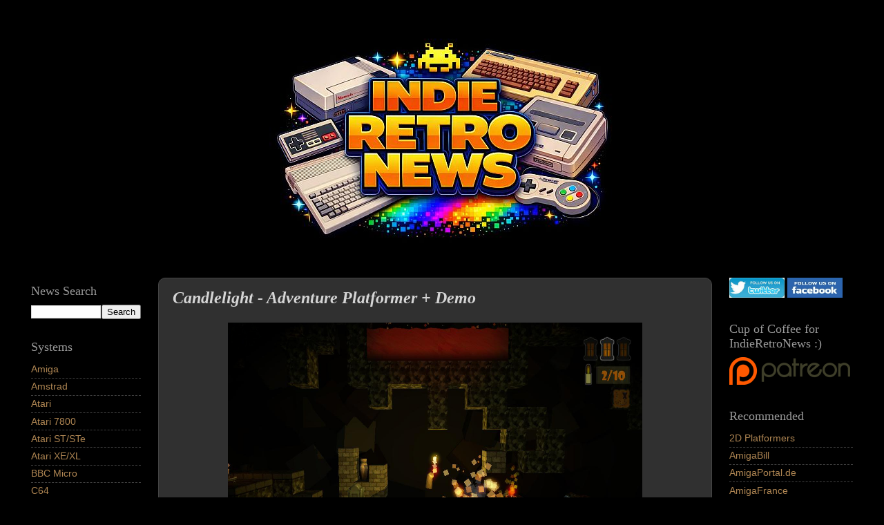

--- FILE ---
content_type: text/html; charset=UTF-8
request_url: https://www.indieretronews.com/b/stats?style=BLACK_TRANSPARENT&timeRange=ALL_TIME&token=APq4FmAbHZ8UnikKKdA6J0KfVQoSXoVzGkVORJPegI4jtuzGYr7YL1b4BRiBd81nfJJfb9zrrfjPOgkF55F4Zad__aaGcPHHkg
body_size: 16
content:
{"total":85244744,"sparklineOptions":{"backgroundColor":{"fillOpacity":0.1,"fill":"#000000"},"series":[{"areaOpacity":0.3,"color":"#202020"}]},"sparklineData":[[0,25],[1,30],[2,28],[3,27],[4,23],[5,25],[6,27],[7,24],[8,19],[9,26],[10,25],[11,30],[12,28],[13,30],[14,31],[15,35],[16,30],[17,33],[18,36],[19,32],[20,36],[21,33],[22,100],[23,26],[24,32],[25,29],[26,24],[27,33],[28,36],[29,28]],"nextTickMs":1431}

--- FILE ---
content_type: text/javascript; charset=UTF-8
request_url: https://www.indieretronews.com/2013/04/candlelight-platform-adventure-demo.html?action=getFeed&widgetId=Feed1&widgetType=Feed&responseType=js&xssi_token=AOuZoY7E0JlGhddftjH_tVrgaaGgj1dnfw%3A1769079360795
body_size: 502
content:
try {
_WidgetManager._HandleControllerResult('Feed1', 'getFeed',{'status': 'ok', 'feed': {'entries': [{'title': 'a lot of hard work.', 'link': 'https://www.indieretronews.com/2026/01/geos-quest-2-in-search-of-queen.html?showComment\x3d1769062813627#c4025284806777486897', 'publishedDate': '2026-01-21T22:20:13.000-08:00', 'author': 'Anonymous'}, {'title': 'Now with online scoring.... https://leaderboarded...', 'link': 'https://www.indieretronews.com/2025/05/g-wars-geometry-wars-clone-is-coming-to.html?showComment\x3d1769065791520#c8535951988261216685', 'publishedDate': '2026-01-21T23:09:51.000-08:00', 'author': 'Anonymous'}, {'title': 'You have added (6502) to the autor quote, but Rene...', 'link': 'https://www.indieretronews.com/2025/12/renegade-arcade-classic-as-amiga-aga.html?showComment\x3d1769076920860#c7125816487388451779', 'publishedDate': '2026-01-22T02:15:20.000-08:00', 'author': 'TotO'}, {'title': 'This is great! Reminds me of the blazing fast Mino...', 'link': 'https://www.indieretronews.com/2025/08/escape-from-petscii-castle-wolfenstein.html?showComment\x3d1768976262341#c573246389766275409', 'publishedDate': '2026-01-20T22:17:42.000-08:00', 'author': 'Anonymous'}, {'title': 'Hi! There is a way to play this enhanced edition w...', 'link': 'https://www.indieretronews.com/2025/12/space-quest-iv-is-getting-amiga-ocs.html?showComment\x3d1768921367554#c2550094756322467962', 'publishedDate': '2026-01-20T07:02:47.000-08:00', 'author': 'Anonymous'}], 'title': 'Indie Retro News'}});
} catch (e) {
  if (typeof log != 'undefined') {
    log('HandleControllerResult failed: ' + e);
  }
}
